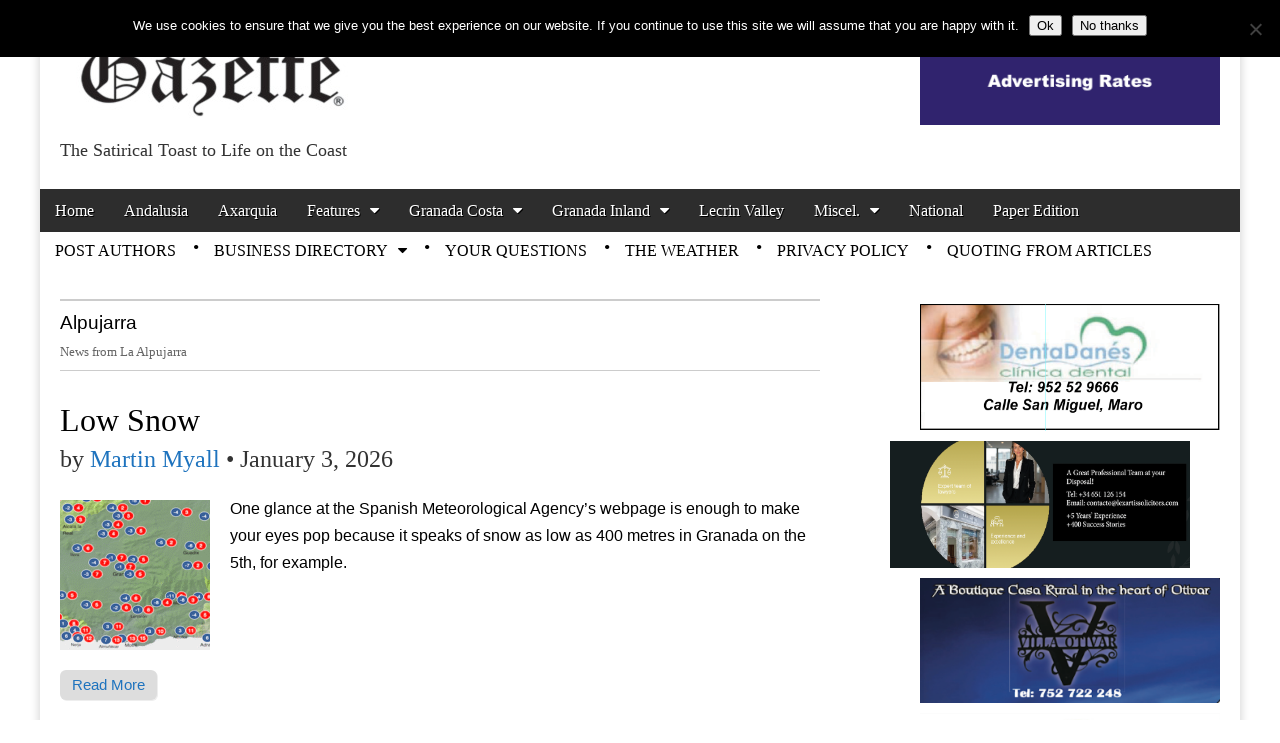

--- FILE ---
content_type: text/html; charset=UTF-8
request_url: https://www.theseasidegazette.com/category/news-granada-inland/alpujarra-news/
body_size: 14226
content:
<!DOCTYPE html>
<!--[if lt IE 7]><html class="no-js lt-ie9 lt-ie8 lt-ie7" dir="ltr" lang="en-US" prefix="og: https://ogp.me/ns# fb: http://ogp.me/ns/fb#"><![endif]-->
<!--[if IE 7]><html class="no-js lt-ie9 lt-ie8" dir="ltr" lang="en-US" prefix="og: https://ogp.me/ns# fb: http://ogp.me/ns/fb#"><![endif]-->
<!--[if IE 8]><html class="no-js lt-ie9" dir="ltr" lang="en-US" prefix="og: https://ogp.me/ns# fb: http://ogp.me/ns/fb#"><![endif]-->
<!--[if gt IE 8]><!--><html class="no-js" dir="ltr" lang="en-US" prefix="og: https://ogp.me/ns# fb: http://ogp.me/ns/fb#"><!--<![endif]-->
<head>
<meta charset="UTF-8" />
<meta http-equiv="X-UA-Compatible" content="IE=edge,chrome=1">
<meta name="viewport" content="width=device-width, initial-scale=1.0">

<link rel="profile" href="https://gmpg.org/xfn/11" />
<link rel="pingback" href="https://www.theseasidegazette.com/xmlrpc.php" />
<!--[if IE]><script src="https://html5shiv.googlecode.com/svn/trunk/html5.js"></script><![endif]-->
	<style>img:is([sizes="auto" i], [sizes^="auto," i]) { contain-intrinsic-size: 3000px 1500px }</style>
	
		<!-- All in One SEO 4.8.5 - aioseo.com -->
		<title>Alpujarra - Costa Tropical Gazette News</title>
	<meta name="description" content="News from La Alpujarra" />
	<meta name="robots" content="max-image-preview:large" />
	<link rel="canonical" href="https://www.theseasidegazette.com/category/news-granada-inland/alpujarra-news/" />
	<link rel="next" href="https://www.theseasidegazette.com/category/news-granada-inland/alpujarra-news/page/2/" />
	<meta name="generator" content="All in One SEO (AIOSEO) 4.8.5" />
		<script type="application/ld+json" class="aioseo-schema">
			{"@context":"https:\/\/schema.org","@graph":[{"@type":"BreadcrumbList","@id":"https:\/\/www.theseasidegazette.com\/category\/news-granada-inland\/alpujarra-news\/#breadcrumblist","itemListElement":[{"@type":"ListItem","@id":"https:\/\/www.theseasidegazette.com#listItem","position":1,"name":"Home","item":"https:\/\/www.theseasidegazette.com","nextItem":{"@type":"ListItem","@id":"https:\/\/www.theseasidegazette.com\/category\/news-granada-inland\/#listItem","name":"Granada Inland"}},{"@type":"ListItem","@id":"https:\/\/www.theseasidegazette.com\/category\/news-granada-inland\/#listItem","position":2,"name":"Granada Inland","item":"https:\/\/www.theseasidegazette.com\/category\/news-granada-inland\/","nextItem":{"@type":"ListItem","@id":"https:\/\/www.theseasidegazette.com\/category\/news-granada-inland\/alpujarra-news\/#listItem","name":"Alpujarra"},"previousItem":{"@type":"ListItem","@id":"https:\/\/www.theseasidegazette.com#listItem","name":"Home"}},{"@type":"ListItem","@id":"https:\/\/www.theseasidegazette.com\/category\/news-granada-inland\/alpujarra-news\/#listItem","position":3,"name":"Alpujarra","previousItem":{"@type":"ListItem","@id":"https:\/\/www.theseasidegazette.com\/category\/news-granada-inland\/#listItem","name":"Granada Inland"}}]},{"@type":"CollectionPage","@id":"https:\/\/www.theseasidegazette.com\/category\/news-granada-inland\/alpujarra-news\/#collectionpage","url":"https:\/\/www.theseasidegazette.com\/category\/news-granada-inland\/alpujarra-news\/","name":"Alpujarra - Costa Tropical Gazette News","description":"News from La Alpujarra","inLanguage":"en-US","isPartOf":{"@id":"https:\/\/www.theseasidegazette.com\/#website"},"breadcrumb":{"@id":"https:\/\/www.theseasidegazette.com\/category\/news-granada-inland\/alpujarra-news\/#breadcrumblist"}},{"@type":"Organization","@id":"https:\/\/www.theseasidegazette.com\/#organization","name":"Costa Tropical Gazette News","description":"The Satirical Toast to Life on the Coast news magazine for the Province of Granada, including Costa Tropical","url":"https:\/\/www.theseasidegazette.com\/","sameAs":["https:\/\/facebook.com\/","https:\/\/x.com\/","https:\/\/instagram.com\/","https:\/\/pinterest.com\/","https:\/\/youtube.com\/","https:\/\/linkedin.com\/in\/"]},{"@type":"WebSite","@id":"https:\/\/www.theseasidegazette.com\/#website","url":"https:\/\/www.theseasidegazette.com\/","name":"Costa Tropical Gazette News","description":"The Satirical Toast to Life on the Coast","inLanguage":"en-US","publisher":{"@id":"https:\/\/www.theseasidegazette.com\/#organization"}}]}
		</script>
		<!-- All in One SEO -->

<link rel='dns-prefetch' href='//www.googletagmanager.com' />
<link rel='dns-prefetch' href='//netdna.bootstrapcdn.com' />
<link rel="alternate" type="application/rss+xml" title="Costa Tropical Gazette News &raquo; Feed" href="https://www.theseasidegazette.com/feed/" />
<link rel="alternate" type="application/rss+xml" title="Costa Tropical Gazette News &raquo; Comments Feed" href="https://www.theseasidegazette.com/comments/feed/" />
<link rel="alternate" type="application/rss+xml" title="Costa Tropical Gazette News &raquo; Alpujarra Category Feed" href="https://www.theseasidegazette.com/category/news-granada-inland/alpujarra-news/feed/" />
<script type="text/javascript">
/* <![CDATA[ */
window._wpemojiSettings = {"baseUrl":"https:\/\/s.w.org\/images\/core\/emoji\/16.0.1\/72x72\/","ext":".png","svgUrl":"https:\/\/s.w.org\/images\/core\/emoji\/16.0.1\/svg\/","svgExt":".svg","source":{"concatemoji":"https:\/\/www.theseasidegazette.com\/wp-includes\/js\/wp-emoji-release.min.js?ver=1eddb287385fb66471270f4cd41d099e"}};
/*! This file is auto-generated */
!function(s,n){var o,i,e;function c(e){try{var t={supportTests:e,timestamp:(new Date).valueOf()};sessionStorage.setItem(o,JSON.stringify(t))}catch(e){}}function p(e,t,n){e.clearRect(0,0,e.canvas.width,e.canvas.height),e.fillText(t,0,0);var t=new Uint32Array(e.getImageData(0,0,e.canvas.width,e.canvas.height).data),a=(e.clearRect(0,0,e.canvas.width,e.canvas.height),e.fillText(n,0,0),new Uint32Array(e.getImageData(0,0,e.canvas.width,e.canvas.height).data));return t.every(function(e,t){return e===a[t]})}function u(e,t){e.clearRect(0,0,e.canvas.width,e.canvas.height),e.fillText(t,0,0);for(var n=e.getImageData(16,16,1,1),a=0;a<n.data.length;a++)if(0!==n.data[a])return!1;return!0}function f(e,t,n,a){switch(t){case"flag":return n(e,"\ud83c\udff3\ufe0f\u200d\u26a7\ufe0f","\ud83c\udff3\ufe0f\u200b\u26a7\ufe0f")?!1:!n(e,"\ud83c\udde8\ud83c\uddf6","\ud83c\udde8\u200b\ud83c\uddf6")&&!n(e,"\ud83c\udff4\udb40\udc67\udb40\udc62\udb40\udc65\udb40\udc6e\udb40\udc67\udb40\udc7f","\ud83c\udff4\u200b\udb40\udc67\u200b\udb40\udc62\u200b\udb40\udc65\u200b\udb40\udc6e\u200b\udb40\udc67\u200b\udb40\udc7f");case"emoji":return!a(e,"\ud83e\udedf")}return!1}function g(e,t,n,a){var r="undefined"!=typeof WorkerGlobalScope&&self instanceof WorkerGlobalScope?new OffscreenCanvas(300,150):s.createElement("canvas"),o=r.getContext("2d",{willReadFrequently:!0}),i=(o.textBaseline="top",o.font="600 32px Arial",{});return e.forEach(function(e){i[e]=t(o,e,n,a)}),i}function t(e){var t=s.createElement("script");t.src=e,t.defer=!0,s.head.appendChild(t)}"undefined"!=typeof Promise&&(o="wpEmojiSettingsSupports",i=["flag","emoji"],n.supports={everything:!0,everythingExceptFlag:!0},e=new Promise(function(e){s.addEventListener("DOMContentLoaded",e,{once:!0})}),new Promise(function(t){var n=function(){try{var e=JSON.parse(sessionStorage.getItem(o));if("object"==typeof e&&"number"==typeof e.timestamp&&(new Date).valueOf()<e.timestamp+604800&&"object"==typeof e.supportTests)return e.supportTests}catch(e){}return null}();if(!n){if("undefined"!=typeof Worker&&"undefined"!=typeof OffscreenCanvas&&"undefined"!=typeof URL&&URL.createObjectURL&&"undefined"!=typeof Blob)try{var e="postMessage("+g.toString()+"("+[JSON.stringify(i),f.toString(),p.toString(),u.toString()].join(",")+"));",a=new Blob([e],{type:"text/javascript"}),r=new Worker(URL.createObjectURL(a),{name:"wpTestEmojiSupports"});return void(r.onmessage=function(e){c(n=e.data),r.terminate(),t(n)})}catch(e){}c(n=g(i,f,p,u))}t(n)}).then(function(e){for(var t in e)n.supports[t]=e[t],n.supports.everything=n.supports.everything&&n.supports[t],"flag"!==t&&(n.supports.everythingExceptFlag=n.supports.everythingExceptFlag&&n.supports[t]);n.supports.everythingExceptFlag=n.supports.everythingExceptFlag&&!n.supports.flag,n.DOMReady=!1,n.readyCallback=function(){n.DOMReady=!0}}).then(function(){return e}).then(function(){var e;n.supports.everything||(n.readyCallback(),(e=n.source||{}).concatemoji?t(e.concatemoji):e.wpemoji&&e.twemoji&&(t(e.twemoji),t(e.wpemoji)))}))}((window,document),window._wpemojiSettings);
/* ]]> */
</script>

<style id='wp-emoji-styles-inline-css' type='text/css'>

	img.wp-smiley, img.emoji {
		display: inline !important;
		border: none !important;
		box-shadow: none !important;
		height: 1em !important;
		width: 1em !important;
		margin: 0 0.07em !important;
		vertical-align: -0.1em !important;
		background: none !important;
		padding: 0 !important;
	}
</style>
<link rel='stylesheet' id='wp-block-library-css' href='https://www.theseasidegazette.com/wp-includes/css/dist/block-library/style.min.css?ver=1eddb287385fb66471270f4cd41d099e' type='text/css' media='all' />
<style id='classic-theme-styles-inline-css' type='text/css'>
/*! This file is auto-generated */
.wp-block-button__link{color:#fff;background-color:#32373c;border-radius:9999px;box-shadow:none;text-decoration:none;padding:calc(.667em + 2px) calc(1.333em + 2px);font-size:1.125em}.wp-block-file__button{background:#32373c;color:#fff;text-decoration:none}
</style>
<style id='global-styles-inline-css' type='text/css'>
:root{--wp--preset--aspect-ratio--square: 1;--wp--preset--aspect-ratio--4-3: 4/3;--wp--preset--aspect-ratio--3-4: 3/4;--wp--preset--aspect-ratio--3-2: 3/2;--wp--preset--aspect-ratio--2-3: 2/3;--wp--preset--aspect-ratio--16-9: 16/9;--wp--preset--aspect-ratio--9-16: 9/16;--wp--preset--color--black: #000000;--wp--preset--color--cyan-bluish-gray: #abb8c3;--wp--preset--color--white: #ffffff;--wp--preset--color--pale-pink: #f78da7;--wp--preset--color--vivid-red: #cf2e2e;--wp--preset--color--luminous-vivid-orange: #ff6900;--wp--preset--color--luminous-vivid-amber: #fcb900;--wp--preset--color--light-green-cyan: #7bdcb5;--wp--preset--color--vivid-green-cyan: #00d084;--wp--preset--color--pale-cyan-blue: #8ed1fc;--wp--preset--color--vivid-cyan-blue: #0693e3;--wp--preset--color--vivid-purple: #9b51e0;--wp--preset--gradient--vivid-cyan-blue-to-vivid-purple: linear-gradient(135deg,rgba(6,147,227,1) 0%,rgb(155,81,224) 100%);--wp--preset--gradient--light-green-cyan-to-vivid-green-cyan: linear-gradient(135deg,rgb(122,220,180) 0%,rgb(0,208,130) 100%);--wp--preset--gradient--luminous-vivid-amber-to-luminous-vivid-orange: linear-gradient(135deg,rgba(252,185,0,1) 0%,rgba(255,105,0,1) 100%);--wp--preset--gradient--luminous-vivid-orange-to-vivid-red: linear-gradient(135deg,rgba(255,105,0,1) 0%,rgb(207,46,46) 100%);--wp--preset--gradient--very-light-gray-to-cyan-bluish-gray: linear-gradient(135deg,rgb(238,238,238) 0%,rgb(169,184,195) 100%);--wp--preset--gradient--cool-to-warm-spectrum: linear-gradient(135deg,rgb(74,234,220) 0%,rgb(151,120,209) 20%,rgb(207,42,186) 40%,rgb(238,44,130) 60%,rgb(251,105,98) 80%,rgb(254,248,76) 100%);--wp--preset--gradient--blush-light-purple: linear-gradient(135deg,rgb(255,206,236) 0%,rgb(152,150,240) 100%);--wp--preset--gradient--blush-bordeaux: linear-gradient(135deg,rgb(254,205,165) 0%,rgb(254,45,45) 50%,rgb(107,0,62) 100%);--wp--preset--gradient--luminous-dusk: linear-gradient(135deg,rgb(255,203,112) 0%,rgb(199,81,192) 50%,rgb(65,88,208) 100%);--wp--preset--gradient--pale-ocean: linear-gradient(135deg,rgb(255,245,203) 0%,rgb(182,227,212) 50%,rgb(51,167,181) 100%);--wp--preset--gradient--electric-grass: linear-gradient(135deg,rgb(202,248,128) 0%,rgb(113,206,126) 100%);--wp--preset--gradient--midnight: linear-gradient(135deg,rgb(2,3,129) 0%,rgb(40,116,252) 100%);--wp--preset--font-size--small: 13px;--wp--preset--font-size--medium: 20px;--wp--preset--font-size--large: 36px;--wp--preset--font-size--x-large: 42px;--wp--preset--spacing--20: 0.44rem;--wp--preset--spacing--30: 0.67rem;--wp--preset--spacing--40: 1rem;--wp--preset--spacing--50: 1.5rem;--wp--preset--spacing--60: 2.25rem;--wp--preset--spacing--70: 3.38rem;--wp--preset--spacing--80: 5.06rem;--wp--preset--shadow--natural: 6px 6px 9px rgba(0, 0, 0, 0.2);--wp--preset--shadow--deep: 12px 12px 50px rgba(0, 0, 0, 0.4);--wp--preset--shadow--sharp: 6px 6px 0px rgba(0, 0, 0, 0.2);--wp--preset--shadow--outlined: 6px 6px 0px -3px rgba(255, 255, 255, 1), 6px 6px rgba(0, 0, 0, 1);--wp--preset--shadow--crisp: 6px 6px 0px rgba(0, 0, 0, 1);}:where(.is-layout-flex){gap: 0.5em;}:where(.is-layout-grid){gap: 0.5em;}body .is-layout-flex{display: flex;}.is-layout-flex{flex-wrap: wrap;align-items: center;}.is-layout-flex > :is(*, div){margin: 0;}body .is-layout-grid{display: grid;}.is-layout-grid > :is(*, div){margin: 0;}:where(.wp-block-columns.is-layout-flex){gap: 2em;}:where(.wp-block-columns.is-layout-grid){gap: 2em;}:where(.wp-block-post-template.is-layout-flex){gap: 1.25em;}:where(.wp-block-post-template.is-layout-grid){gap: 1.25em;}.has-black-color{color: var(--wp--preset--color--black) !important;}.has-cyan-bluish-gray-color{color: var(--wp--preset--color--cyan-bluish-gray) !important;}.has-white-color{color: var(--wp--preset--color--white) !important;}.has-pale-pink-color{color: var(--wp--preset--color--pale-pink) !important;}.has-vivid-red-color{color: var(--wp--preset--color--vivid-red) !important;}.has-luminous-vivid-orange-color{color: var(--wp--preset--color--luminous-vivid-orange) !important;}.has-luminous-vivid-amber-color{color: var(--wp--preset--color--luminous-vivid-amber) !important;}.has-light-green-cyan-color{color: var(--wp--preset--color--light-green-cyan) !important;}.has-vivid-green-cyan-color{color: var(--wp--preset--color--vivid-green-cyan) !important;}.has-pale-cyan-blue-color{color: var(--wp--preset--color--pale-cyan-blue) !important;}.has-vivid-cyan-blue-color{color: var(--wp--preset--color--vivid-cyan-blue) !important;}.has-vivid-purple-color{color: var(--wp--preset--color--vivid-purple) !important;}.has-black-background-color{background-color: var(--wp--preset--color--black) !important;}.has-cyan-bluish-gray-background-color{background-color: var(--wp--preset--color--cyan-bluish-gray) !important;}.has-white-background-color{background-color: var(--wp--preset--color--white) !important;}.has-pale-pink-background-color{background-color: var(--wp--preset--color--pale-pink) !important;}.has-vivid-red-background-color{background-color: var(--wp--preset--color--vivid-red) !important;}.has-luminous-vivid-orange-background-color{background-color: var(--wp--preset--color--luminous-vivid-orange) !important;}.has-luminous-vivid-amber-background-color{background-color: var(--wp--preset--color--luminous-vivid-amber) !important;}.has-light-green-cyan-background-color{background-color: var(--wp--preset--color--light-green-cyan) !important;}.has-vivid-green-cyan-background-color{background-color: var(--wp--preset--color--vivid-green-cyan) !important;}.has-pale-cyan-blue-background-color{background-color: var(--wp--preset--color--pale-cyan-blue) !important;}.has-vivid-cyan-blue-background-color{background-color: var(--wp--preset--color--vivid-cyan-blue) !important;}.has-vivid-purple-background-color{background-color: var(--wp--preset--color--vivid-purple) !important;}.has-black-border-color{border-color: var(--wp--preset--color--black) !important;}.has-cyan-bluish-gray-border-color{border-color: var(--wp--preset--color--cyan-bluish-gray) !important;}.has-white-border-color{border-color: var(--wp--preset--color--white) !important;}.has-pale-pink-border-color{border-color: var(--wp--preset--color--pale-pink) !important;}.has-vivid-red-border-color{border-color: var(--wp--preset--color--vivid-red) !important;}.has-luminous-vivid-orange-border-color{border-color: var(--wp--preset--color--luminous-vivid-orange) !important;}.has-luminous-vivid-amber-border-color{border-color: var(--wp--preset--color--luminous-vivid-amber) !important;}.has-light-green-cyan-border-color{border-color: var(--wp--preset--color--light-green-cyan) !important;}.has-vivid-green-cyan-border-color{border-color: var(--wp--preset--color--vivid-green-cyan) !important;}.has-pale-cyan-blue-border-color{border-color: var(--wp--preset--color--pale-cyan-blue) !important;}.has-vivid-cyan-blue-border-color{border-color: var(--wp--preset--color--vivid-cyan-blue) !important;}.has-vivid-purple-border-color{border-color: var(--wp--preset--color--vivid-purple) !important;}.has-vivid-cyan-blue-to-vivid-purple-gradient-background{background: var(--wp--preset--gradient--vivid-cyan-blue-to-vivid-purple) !important;}.has-light-green-cyan-to-vivid-green-cyan-gradient-background{background: var(--wp--preset--gradient--light-green-cyan-to-vivid-green-cyan) !important;}.has-luminous-vivid-amber-to-luminous-vivid-orange-gradient-background{background: var(--wp--preset--gradient--luminous-vivid-amber-to-luminous-vivid-orange) !important;}.has-luminous-vivid-orange-to-vivid-red-gradient-background{background: var(--wp--preset--gradient--luminous-vivid-orange-to-vivid-red) !important;}.has-very-light-gray-to-cyan-bluish-gray-gradient-background{background: var(--wp--preset--gradient--very-light-gray-to-cyan-bluish-gray) !important;}.has-cool-to-warm-spectrum-gradient-background{background: var(--wp--preset--gradient--cool-to-warm-spectrum) !important;}.has-blush-light-purple-gradient-background{background: var(--wp--preset--gradient--blush-light-purple) !important;}.has-blush-bordeaux-gradient-background{background: var(--wp--preset--gradient--blush-bordeaux) !important;}.has-luminous-dusk-gradient-background{background: var(--wp--preset--gradient--luminous-dusk) !important;}.has-pale-ocean-gradient-background{background: var(--wp--preset--gradient--pale-ocean) !important;}.has-electric-grass-gradient-background{background: var(--wp--preset--gradient--electric-grass) !important;}.has-midnight-gradient-background{background: var(--wp--preset--gradient--midnight) !important;}.has-small-font-size{font-size: var(--wp--preset--font-size--small) !important;}.has-medium-font-size{font-size: var(--wp--preset--font-size--medium) !important;}.has-large-font-size{font-size: var(--wp--preset--font-size--large) !important;}.has-x-large-font-size{font-size: var(--wp--preset--font-size--x-large) !important;}
:where(.wp-block-post-template.is-layout-flex){gap: 1.25em;}:where(.wp-block-post-template.is-layout-grid){gap: 1.25em;}
:where(.wp-block-columns.is-layout-flex){gap: 2em;}:where(.wp-block-columns.is-layout-grid){gap: 2em;}
:root :where(.wp-block-pullquote){font-size: 1.5em;line-height: 1.6;}
</style>
<link rel='stylesheet' id='cookie-notice-front-css' href='https://www.theseasidegazette.com/wp-content/plugins/cookie-notice/css/front.min.css?ver=2.5.7' type='text/css' media='all' />
<link rel='stylesheet' id='theme_stylesheet-css' href='https://www.theseasidegazette.com/wp-content/themes/magazine-premium/style.css?ver=1eddb287385fb66471270f4cd41d099e' type='text/css' media='all' />
<link rel='stylesheet' id='font_awesome-css' href='https://netdna.bootstrapcdn.com/font-awesome/3.2.1/css/font-awesome.css' type='text/css' media='all' />
<script type="text/javascript" id="cookie-notice-front-js-before">
/* <![CDATA[ */
var cnArgs = {"ajaxUrl":"https:\/\/www.theseasidegazette.com\/wp-admin\/admin-ajax.php","nonce":"259b375385","hideEffect":"fade","position":"top","onScroll":false,"onScrollOffset":100,"onClick":false,"cookieName":"cookie_notice_accepted","cookieTime":2592000,"cookieTimeRejected":2592000,"globalCookie":false,"redirection":false,"cache":false,"revokeCookies":false,"revokeCookiesOpt":"automatic"};
/* ]]> */
</script>
<script type="text/javascript" src="https://www.theseasidegazette.com/wp-content/plugins/cookie-notice/js/front.min.js?ver=2.5.7" id="cookie-notice-front-js"></script>
<script type="text/javascript" src="https://www.theseasidegazette.com/wp-includes/js/jquery/jquery.min.js?ver=3.7.1" id="jquery-core-js"></script>
<script type="text/javascript" src="https://www.theseasidegazette.com/wp-includes/js/jquery/jquery-migrate.min.js?ver=3.4.1" id="jquery-migrate-js"></script>

<!-- Google tag (gtag.js) snippet added by Site Kit -->
<!-- Google Analytics snippet added by Site Kit -->
<script type="text/javascript" src="https://www.googletagmanager.com/gtag/js?id=GT-57Z63GB" id="google_gtagjs-js" async></script>
<script type="text/javascript" id="google_gtagjs-js-after">
/* <![CDATA[ */
window.dataLayer = window.dataLayer || [];function gtag(){dataLayer.push(arguments);}
gtag("set","linker",{"domains":["www.theseasidegazette.com"]});
gtag("js", new Date());
gtag("set", "developer_id.dZTNiMT", true);
gtag("config", "GT-57Z63GB");
/* ]]> */
</script>
<link rel="https://api.w.org/" href="https://www.theseasidegazette.com/wp-json/" /><link rel="alternate" title="JSON" type="application/json" href="https://www.theseasidegazette.com/wp-json/wp/v2/categories/910" /><link rel="EditURI" type="application/rsd+xml" title="RSD" href="https://www.theseasidegazette.com/xmlrpc.php?rsd" />
<meta name="generator" content="Site Kit by Google 1.159.0" /><style>
body { color: ; font-family: ; font-weight: normal; font-size: px; }
#page { background-color: #ffffff; }
h1, h2, h3, h4, h5, h6, h1 a, h2 a, h3 a, h4 a, h5 a, h6 a { color: #000000; font-family: Georgia, serif; font-weight: normal }
#site-title a,#site-description{color:#333 !important}
#site-title a { font-family: ; font-weight: normal; font-size: px; }
#site-description { font-family: ; font-weight: normal; font-size: 18px; }
#site-navigation, #site-sub-navigation { font-family: Georgia, serif; font-weight: normal; }
#site-navigation { font-size: px; background-color: #2d2d2d; }
#site-navigation li:hover, #site-navigation ul ul { background-color: #b5b5b5; }
#site-navigation li a { color: #ffffff; }
#site-navigation li a:hover { color: #000000; }
#site-sub-navigation { font-size: px; }
a, .entry-meta a, .format-link .entry-title a { color: #1e73be; }
a:hover, .entry-meta a:hover, .format-link .entry-title a:hover { color: ; }
.more-link, #posts-pagination a, input[type="submit"], .comment-reply-link, .more-link:hover, #posts-pagination a:hover, input[type="submit"]:hover, .comment-reply-link:hover { color: ; background-color: #dddddd; }
.widget { background-color: ; }
.entry-title, .entry-title a { font-family: ; font-weight: normal; font-size: px; }
.entry-meta, .entry-meta a { font-family: ; font-weight: normal; font-size: px; }
.post-category, .post-category a, .post-format, .post-format a { font-family: ; font-weight: normal; font-size: px; }
</style>
	<style type="text/css">.recentcomments a{display:inline !important;padding:0 !important;margin:0 !important;}</style><link rel="icon" href="https://www.theseasidegazette.com/wp-content/uploads/2024/10/Website-URL-Letter-150x150.png" sizes="32x32" />
<link rel="icon" href="https://www.theseasidegazette.com/wp-content/uploads/2024/10/Website-URL-Letter-300x300.png" sizes="192x192" />
<link rel="apple-touch-icon" href="https://www.theseasidegazette.com/wp-content/uploads/2024/10/Website-URL-Letter-300x300.png" />
<meta name="msapplication-TileImage" content="https://www.theseasidegazette.com/wp-content/uploads/2024/10/Website-URL-Letter-300x300.png" />
<!-- Custom CSS -->
<style>
/*
Welcome to the Custom CSS editor!

Please add all your custom CSS here and avoid modifying the core theme files, since that'll make upgrading the theme problematic. Your custom CSS will be loaded after the theme's stylesheets, which means that your rules will take precedence. Just add your CSS here for what you want to change, you don't need to copy all the theme's style.css content.
*/
</style>
<!-- /Custom CSS -->
		
<!-- START - Open Graph and Twitter Card Tags 3.3.3 -->
 <!-- Facebook Open Graph -->
  <meta property="og:locale" content="en_US"/>
  <meta property="og:site_name" content="Costa Tropical Gazette News"/>
  <meta property="og:title" content="Alpujarra"/>
  <meta property="og:url" content="https://www.theseasidegazette.com/category/news-granada-inland/alpujarra-news/"/>
  <meta property="og:type" content="article"/>
  <meta property="og:description" content="News from La Alpujarra"/>
 <!-- Google+ / Schema.org -->
  <meta itemprop="name" content="Alpujarra"/>
  <meta itemprop="headline" content="Alpujarra"/>
  <meta itemprop="description" content="News from La Alpujarra"/>
  <!--<meta itemprop="publisher" content="Costa Tropical Gazette News"/>--> <!-- To solve: The attribute publisher.itemtype has an invalid value -->
 <!-- Twitter Cards -->
  <meta name="twitter:title" content="Alpujarra"/>
  <meta name="twitter:url" content="https://www.theseasidegazette.com/category/news-granada-inland/alpujarra-news/"/>
  <meta name="twitter:description" content="News from La Alpujarra"/>
  <meta name="twitter:card" content="summary_large_image"/>
 <!-- SEO -->
 <!-- Misc. tags -->
 <!-- is_category -->
<!-- END - Open Graph and Twitter Card Tags 3.3.3 -->
	
</head>

<body data-rsssl=1 class="archive category category-alpujarra-news category-910 wp-theme-magazine-premium cookies-not-set">
	<div id="page" class="grid ">
		<header id="header" class="row" role="banner">
			<div class="c12">
				<div id="mobile-menu">
					<a href="#" class="left-menu"><i class="icon-reorder"></i></a>
					<a href="#"><i class="icon-search"></i></a>
				</div>
				<div id="drop-down-search"><form role="search" method="get" id="searchform" class="slide" action="https://www.theseasidegazette.com/" >
    <label class="assistive-text" for="site-search">Search for:</label>
    <input type="search" placeholder="Search&hellip;" value="" name="s" id="site-search" />
    </form></div>

								<div class="title-logo-wrapper fl">
											<a href="https://www.theseasidegazette.com" title="Costa Tropical Gazette News" id="site-logo"  rel="home"><img src="https://www.theseasidegazette.com/wp-content/uploads/2020/03/gazette-300wide1.jpg" alt="Costa Tropical Gazette News" /></a>
										<div id="title-wrapper">
						<h1 id="site-title" class="remove"><a href="https://www.theseasidegazette.com" title="Costa Tropical Gazette News" rel="home">Costa Tropical Gazette News</a></h1>
						<h2 id="site-description">The Satirical Toast to Life on the Coast</h2>					</div>
				</div>
									<div id="header-widgets" class="fl">
						<aside id="text-13" class="header-widget widget_text">			<div class="textwidget"><a rel=”nofollow” href="https://www.theseasidegazette.com/ads-articles2/ad-prices//" target="_blank" rel="attachment wp-att-45673"><img class="alignright size-medium wp-image-47327" src="https://www.theseasidegazette.com/wp-content/uploads/2020/04/Header-Advert.png" width="300" height="80" class="alignright size-full wp-image-51377" /></div>
		</aside>					</div>
					
				<nav id="site-navigation" role="navigation">
					<h3 class="assistive-text">Main menu</h3>
					<a class="assistive-text" href="#primary" title="Skip to content">Skip to content</a>
					<div class="menu-sec-cat-container"><ul id="menu-sec-cat" class="menu"><li id="menu-item-33424" class="menu-item menu-item-type-custom menu-item-object-custom menu-item-home menu-item-33424"><a href="https://www.theseasidegazette.com/">Home</a>
<li id="menu-item-33281" class="menu-item menu-item-type-taxonomy menu-item-object-category menu-item-33281"><a href="https://www.theseasidegazette.com/category/andalucia-news-andalusia/">Andalusia</a>
<li id="menu-item-33282" class="menu-item menu-item-type-taxonomy menu-item-object-category menu-item-33282"><a href="https://www.theseasidegazette.com/category/axarquia-nerja/">Axarquia</a>
<li id="menu-item-33283" class="menu-item menu-item-type-taxonomy menu-item-object-category menu-item-has-children sub-menu-parent menu-item-33283"><a href="https://www.theseasidegazette.com/category/costa-tropical-news-feature-articles/">Features</a>
<ul class="sub-menu">
	<li id="menu-item-100927" class="menu-item menu-item-type-taxonomy menu-item-object-category menu-item-100927"><a href="https://www.theseasidegazette.com/category/costa-tropical-news-feature-articles/bruja-del-vino/">Bruja del Vino</a>
	<li id="menu-item-33285" class="menu-item menu-item-type-taxonomy menu-item-object-category menu-item-33285"><a href="https://www.theseasidegazette.com/category/costa-tropical-news-feature-articles/pets-vets-costa-tropical-granada/">Creature Feature</a>
	<li id="menu-item-33286" class="menu-item menu-item-type-taxonomy menu-item-object-category menu-item-33286"><a href="https://www.theseasidegazette.com/category/costa-tropical-news-feature-articles/editorals/">Editorials</a>
	<li id="menu-item-33287" class="menu-item menu-item-type-taxonomy menu-item-object-category menu-item-33287"><a href="https://www.theseasidegazette.com/category/costa-tropical-news-feature-articles/gallery-costa-tropical-granada/">Gallery</a>
	<li id="menu-item-116248" class="menu-item menu-item-type-taxonomy menu-item-object-category menu-item-116248"><a href="https://www.theseasidegazette.com/category/costa-tropical-news-feature-articles/grumblings/">Grumblings</a>
	<li id="menu-item-33288" class="menu-item menu-item-type-taxonomy menu-item-object-category menu-item-33288"><a href="https://www.theseasidegazette.com/category/costa-tropical-news-feature-articles/health-costa-granada-tropical/">Health</a>
	<li id="menu-item-33289" class="menu-item menu-item-type-taxonomy menu-item-object-category menu-item-33289"><a href="https://www.theseasidegazette.com/category/costa-tropical-news-feature-articles/costa-tropical-history-monuments/">History &amp; Monuments</a>
	<li id="menu-item-33290" class="menu-item menu-item-type-taxonomy menu-item-object-category menu-item-33290"><a href="https://www.theseasidegazette.com/category/costa-tropical-news-feature-articles/house-news-costa-tropical-news-feature-articles/">House News</a>
	<li id="menu-item-33291" class="menu-item menu-item-type-taxonomy menu-item-object-category menu-item-33291"><a href="https://www.theseasidegazette.com/category/costa-tropical-news-feature-articles/foreign-community-costa-tropical-granada/">International Features</a>
	<li id="menu-item-33292" class="menu-item menu-item-type-taxonomy menu-item-object-category menu-item-33292"><a href="https://www.theseasidegazette.com/category/costa-tropical-news-feature-articles/legal-finance-costa-tropical-granada/">Legal &amp; Finance</a>
	<li id="menu-item-33293" class="menu-item menu-item-type-taxonomy menu-item-object-category menu-item-33293"><a href="https://www.theseasidegazette.com/category/costa-tropical-news-feature-articles/feminine-news-costa-tropical-granada/">Women Wise</a>
</ul>

<li id="menu-item-33295" class="menu-item menu-item-type-taxonomy menu-item-object-category menu-item-has-children sub-menu-parent menu-item-33295"><a href="https://www.theseasidegazette.com/category/news-granada-costa-tropical/">Granada Costa</a>
<ul class="sub-menu">
	<li id="menu-item-33296" class="menu-item menu-item-type-taxonomy menu-item-object-category menu-item-33296"><a href="https://www.theseasidegazette.com/category/news-granada-costa-tropical/news-almunecar-costa-tropical-granada/">Almuñécar</a>
	<li id="menu-item-33297" class="menu-item menu-item-type-taxonomy menu-item-object-category menu-item-33297"><a href="https://www.theseasidegazette.com/category/news-granada-costa-tropical/east-costa-tropical/">East Coast</a>
	<li id="menu-item-33298" class="menu-item menu-item-type-taxonomy menu-item-object-category menu-item-33298"><a href="https://www.theseasidegazette.com/category/news-granada-costa-tropical/news-herradura-costa-tropical-granada/">La Herradura</a>
	<li id="menu-item-33299" class="menu-item menu-item-type-taxonomy menu-item-object-category menu-item-33299"><a href="https://www.theseasidegazette.com/category/news-granada-costa-tropical/news-motril-costa-tropical-granada/">Motril</a>
	<li id="menu-item-33300" class="menu-item menu-item-type-taxonomy menu-item-object-category menu-item-33300"><a href="https://www.theseasidegazette.com/category/news-granada-costa-tropical/news-salobrena-costa-tropical-granada/">Salobreña</a>
	<li id="menu-item-78828" class="menu-item menu-item-type-taxonomy menu-item-object-category menu-item-78828"><a href="https://www.theseasidegazette.com/category/news-granada-costa-tropical/torrenueva-costa/">Torrenueva Costa</a>
	<li id="menu-item-103734" class="menu-item menu-item-type-taxonomy menu-item-object-category menu-item-103734"><a href="https://www.theseasidegazette.com/category/news-granada-costa-tropical/velez-de-benaudalla/">Vélez de Benaudalla</a>
</ul>

<li id="menu-item-33301" class="menu-item menu-item-type-taxonomy menu-item-object-category current-category-ancestor current-menu-ancestor current-menu-parent current-category-parent menu-item-has-children sub-menu-parent menu-item-33301"><a href="https://www.theseasidegazette.com/category/news-granada-inland/">Granada Inland</a>
<ul class="sub-menu">
	<li id="menu-item-33302" class="menu-item menu-item-type-taxonomy menu-item-object-category current-menu-item menu-item-33302"><a href="https://www.theseasidegazette.com/category/news-granada-inland/alpujarra-news/" aria-current="page">Alpujarra</a>
	<li id="menu-item-33303" class="menu-item menu-item-type-taxonomy menu-item-object-category menu-item-33303"><a href="https://www.theseasidegazette.com/category/news-granada-inland/altiplano-news-granada/">Alti Plano</a>
	<li id="menu-item-33305" class="menu-item menu-item-type-taxonomy menu-item-object-category menu-item-33305"><a href="https://www.theseasidegazette.com/category/news-granada-inland/metropolitan-granada-city-news-andalucia/">City &amp; Metropolitan</a>
	<li id="menu-item-74984" class="menu-item menu-item-type-taxonomy menu-item-object-category menu-item-74984"><a href="https://www.theseasidegazette.com/category/news-granada-inland/montes-orientales-guadix/">Montes Orientales &amp; Guadix</a>
	<li id="menu-item-33306" class="menu-item menu-item-type-taxonomy menu-item-object-category menu-item-33306"><a href="https://www.theseasidegazette.com/category/news-granada-inland/news-poniente-granada/">Poniente</a>
	<li id="menu-item-74985" class="menu-item menu-item-type-taxonomy menu-item-object-category menu-item-74985"><a href="https://www.theseasidegazette.com/category/news-granada-inland/sierra-nevada/">Sierra Nevada</a>
	<li id="menu-item-74982" class="menu-item menu-item-type-taxonomy menu-item-object-category menu-item-74982"><a href="https://www.theseasidegazette.com/category/news-granada-inland/vega/">Vega</a>
</ul>

<li id="menu-item-33304" class="menu-item menu-item-type-taxonomy menu-item-object-category menu-item-33304"><a href="https://www.theseasidegazette.com/category/news-granada-inland/news-lecrin-melegis-mondujar-granada/">Lecrin Valley</a>
<li id="menu-item-33309" class="menu-item menu-item-type-taxonomy menu-item-object-category menu-item-has-children sub-menu-parent menu-item-33309"><a href="https://www.theseasidegazette.com/category/costa-tropical-news-feature-articles/miscellaneous-sub-features/">Miscel.</a>
<ul class="sub-menu">
	<li id="menu-item-65556" class="menu-item menu-item-type-post_type menu-item-object-page menu-item-65556"><a href="https://www.theseasidegazette.com/65553-2/">Galeria</a>
	<li id="menu-item-33310" class="menu-item menu-item-type-taxonomy menu-item-object-category menu-item-33310"><a href="https://www.theseasidegazette.com/category/costa-tropical-news-feature-articles/miscellaneous-sub-features/news-events-costa-tropical-granada/">Promotional Articles</a>
	<li id="menu-item-33311" class="menu-item menu-item-type-taxonomy menu-item-object-category menu-item-has-children sub-menu-parent menu-item-33311"><a href="https://www.theseasidegazette.com/category/costa-tropical-news-feature-articles/miscellaneous-sub-features/news-clubs-costa-tropical-granada/">clubs</a>
	<ul class="sub-menu">
		<li id="menu-item-33312" class="menu-item menu-item-type-taxonomy menu-item-object-category menu-item-33312"><a href="https://www.theseasidegazette.com/category/costa-tropical-news-feature-articles/miscellaneous-sub-features/news-clubs-costa-tropical-granada/acompalia-palliative-care/">Acompalia</a>
		<li id="menu-item-33315" class="menu-item menu-item-type-taxonomy menu-item-object-category menu-item-33315"><a href="https://www.theseasidegazette.com/category/costa-tropical-news-feature-articles/miscellaneous-sub-features/news-clubs-costa-tropical-granada/cas-animal-protection-nerja/">CAS</a>
		<li id="menu-item-33319" class="menu-item menu-item-type-taxonomy menu-item-object-category menu-item-33319"><a href="https://www.theseasidegazette.com/category/costa-tropical-news-feature-articles/miscellaneous-sub-features/news-clubs-costa-tropical-granada/news-rna-clubs-costa-tropical-granada/" title="Royal British Legion">RBL</a>
	</ul>

	<li id="menu-item-33320" class="menu-item menu-item-type-taxonomy menu-item-object-category menu-item-33320"><a href="https://www.theseasidegazette.com/category/costa-tropical-news-feature-articles/miscellaneous-sub-features/interviews-costa-tropical-granada/">Interviews</a>
	<li id="menu-item-33321" class="menu-item menu-item-type-taxonomy menu-item-object-category menu-item-has-children sub-menu-parent menu-item-33321"><a href="https://www.theseasidegazette.com/category/costa-tropical-news-feature-articles/miscellaneous-sub-features/leisure-activities-hotels-restaurants/">Leisure</a>
	<ul class="sub-menu">
		<li id="menu-item-33322" class="menu-item menu-item-type-taxonomy menu-item-object-category menu-item-33322"><a href="https://www.theseasidegazette.com/category/costa-tropical-news-feature-articles/miscellaneous-sub-features/leisure-activities-hotels-restaurants/news-activities-costa-tropical-granada/">Activities</a>
		<li id="menu-item-33323" class="menu-item menu-item-type-taxonomy menu-item-object-category menu-item-33323"><a href="https://www.theseasidegazette.com/category/costa-tropical-news-feature-articles/miscellaneous-sub-features/leisure-activities-hotels-restaurants/trips-costa-tropical-granada/">Excursions</a>
		<li id="menu-item-33324" class="menu-item menu-item-type-taxonomy menu-item-object-category menu-item-33324"><a href="https://www.theseasidegazette.com/category/costa-tropical-news-feature-articles/miscellaneous-sub-features/leisure-activities-hotels-restaurants/hotels-accommodation-rural/">Hotels</a>
		<li id="menu-item-33325" class="menu-item menu-item-type-taxonomy menu-item-object-category menu-item-33325"><a href="https://www.theseasidegazette.com/category/costa-tropical-news-feature-articles/miscellaneous-sub-features/leisure-activities-hotels-restaurants/restaurants-costa-tropical-granada/">Restaurants</a>
	</ul>

	<li id="menu-item-33326" class="menu-item menu-item-type-taxonomy menu-item-object-category menu-item-33326"><a href="https://www.theseasidegazette.com/category/costa-tropical-news-feature-articles/miscellaneous-sub-features/readers-letters-gazette-costa-tropical-granada/">Readers&#8217; Letters</a>
</ul>

<li id="menu-item-33327" class="menu-item menu-item-type-taxonomy menu-item-object-category menu-item-33327"><a href="https://www.theseasidegazette.com/category/spain-national-news/">National</a>
<li id="menu-item-72693" class="menu-item menu-item-type-taxonomy menu-item-object-category menu-item-72693"><a href="https://www.theseasidegazette.com/category/paper-edition/">Paper Edition</a>
</ul></div>				</nav><!-- #site-navigation -->

				<nav id="site-sub-navigation" role="navigation">
					<h3 class="assistive-text">Sub menu</h3>
					<div class="menu-pages-menu-container"><ul id="menu-pages-menu" class="secondary-menu"><li id="menu-item-107637" class="menu-item menu-item-type-post_type menu-item-object-page menu-item-107637"><a href="https://www.theseasidegazette.com/post-authors/">Post Authors</a>
<li id="menu-item-33433" class="menu-item menu-item-type-post_type menu-item-object-page menu-item-has-children sub-menu-parent menu-item-33433"><a href="https://www.theseasidegazette.com/business-directory/">Business Directory</a>
<ul class="sub-menu">
	<li id="menu-item-33434" class="menu-item menu-item-type-post_type menu-item-object-page menu-item-has-children sub-menu-parent menu-item-33434"><a href="https://www.theseasidegazette.com/business-directory/accommodation/">Accommodation</a>
	<ul class="sub-menu">
		<li id="menu-item-77508" class="menu-item menu-item-type-post_type menu-item-object-page menu-item-77508"><a href="https://www.theseasidegazette.com/business-directory/accommodation/hotel-villa-otivar/">Hotel Villa Otívar</a>
		<li id="menu-item-33435" class="menu-item menu-item-type-post_type menu-item-object-page menu-item-33435"><a href="https://www.theseasidegazette.com/business-directory/accommodation/hotel-helios-almunecar/">Hotel Helios</a>
		<li id="menu-item-33436" class="menu-item menu-item-type-post_type menu-item-object-page menu-item-33436"><a href="https://www.theseasidegazette.com/business-directory/accommodation/hotel-victoria-playa-almunecar-costa-tropical/">Hotel Victoria Playa</a>
	</ul>

	<li id="menu-item-33437" class="menu-item menu-item-type-post_type menu-item-object-page menu-item-has-children sub-menu-parent menu-item-33437"><a href="https://www.theseasidegazette.com/business-directory/eating-out/">Eating Out</a>
	<ul class="sub-menu">
		<li id="menu-item-33439" class="menu-item menu-item-type-post_type menu-item-object-page menu-item-33439"><a href="https://www.theseasidegazette.com/business-directory/eating-out/la-cita/">La Cita</a>
		<li id="menu-item-33440" class="menu-item menu-item-type-post_type menu-item-object-page menu-item-33440"><a href="https://www.theseasidegazette.com/business-directory/eating-out/la-despansa/">La Despensa</a>
		<li id="menu-item-33443" class="menu-item menu-item-type-post_type menu-item-object-page menu-item-33443"><a href="https://www.theseasidegazette.com/business-directory/eating-out/los-granos-de-cafe/">Los Granos de Cafe</a>
		<li id="menu-item-33444" class="menu-item menu-item-type-post_type menu-item-object-page menu-item-33444"><a href="https://www.theseasidegazette.com/business-directory/eating-out/marina-playa/">Marina Playa</a>
		<li id="menu-item-33492" class="menu-item menu-item-type-post_type menu-item-object-page menu-item-33492"><a href="https://www.theseasidegazette.com/business-directory/eating-out/rest-casa-bates/">Rest. Casa Bates</a>
		<li id="menu-item-33494" class="menu-item menu-item-type-post_type menu-item-object-page menu-item-33494"><a href="https://www.theseasidegazette.com/business-directory/eating-out/rest-cortijillo/">Rest. Cortijillo</a>
		<li id="menu-item-33496" class="menu-item menu-item-type-post_type menu-item-object-page menu-item-33496"><a href="https://www.theseasidegazette.com/business-directory/eating-out/rest-surtidor/">Rest. El Surtidor</a>
		<li id="menu-item-33497" class="menu-item menu-item-type-post_type menu-item-object-page menu-item-33497"><a href="https://www.theseasidegazette.com/business-directory/eating-out/rest-la-ventura/">Rest. La Ventura</a>
	</ul>

	<li id="menu-item-33445" class="menu-item menu-item-type-post_type menu-item-object-page menu-item-has-children sub-menu-parent menu-item-33445"><a href="https://www.theseasidegazette.com/business-directory/leisure-sports-activities/">Leisure</a>
	<ul class="sub-menu">
		<li id="menu-item-33446" class="menu-item menu-item-type-post_type menu-item-object-page menu-item-33446"><a href="https://www.theseasidegazette.com/business-directory/leisure-sports-activities/bike-hike/">Bike &#038; Hike</a>
		<li id="menu-item-33503" class="menu-item menu-item-type-post_type menu-item-object-page menu-item-33503"><a href="https://www.theseasidegazette.com/business-directory/leisure-sports-activities/windsurf-la-herradura/">Windsurf La Herradura</a>
	</ul>

	<li id="menu-item-33448" class="menu-item menu-item-type-post_type menu-item-object-page menu-item-has-children sub-menu-parent menu-item-33448"><a href="https://www.theseasidegazette.com/business-directory/medical-fitness/">Medical &#038; Fitness</a>
	<ul class="sub-menu">
		<li id="menu-item-33449" class="menu-item menu-item-type-post_type menu-item-object-page menu-item-33449"><a href="https://www.theseasidegazette.com/business-directory/medical-fitness/clinica-del-mar/">Clínica del Mar</a>
		<li id="menu-item-33450" class="menu-item menu-item-type-post_type menu-item-object-page menu-item-33450"><a href="https://www.theseasidegazette.com/business-directory/medical-fitness/clinica-dental-almunecar/">Clínica Dental Almuñécar</a>
		<li id="menu-item-33483" class="menu-item menu-item-type-post_type menu-item-object-page menu-item-33483"><a href="https://www.theseasidegazette.com/business-directory/medical-fitness/chiropodist/">Podiastrist</a>
	</ul>

	<li id="menu-item-33487" class="menu-item menu-item-type-post_type menu-item-object-page menu-item-has-children sub-menu-parent menu-item-33487"><a href="https://www.theseasidegazette.com/business-directory/real-estate-agencies/">Real Estate Agencies</a>
	<ul class="sub-menu">
		<li id="menu-item-70640" class="menu-item menu-item-type-post_type menu-item-object-page menu-item-70640"><a href="https://www.theseasidegazette.com/business-directory/real-estate-agencies/inmo-salobrena-vacaciones/">Inmo. Salobreña Vacaciones</a>
		<li id="menu-item-33472" class="menu-item menu-item-type-post_type menu-item-object-page menu-item-33472"><a href="https://www.theseasidegazette.com/business-directory/real-estate-agencies/inmobililaria-karcher/">Inmo. Karcher</a>
		<li id="menu-item-33484" class="menu-item menu-item-type-post_type menu-item-object-page menu-item-has-children sub-menu-parent menu-item-33484"><a href="https://www.theseasidegazette.com/business-directory/real-estate-agencies/private-property-sales/">Private, Property Sales</a>
		<ul class="sub-menu">
			<li id="menu-item-33474" class="menu-item menu-item-type-post_type menu-item-object-page menu-item-33474"><a href="https://www.theseasidegazette.com/business-directory/real-estate-agencies/private-property-sales/land/">Land</a>
			<li id="menu-item-33502" class="menu-item menu-item-type-post_type menu-item-object-page menu-item-33502"><a href="https://www.theseasidegazette.com/business-directory/real-estate-agencies/private-property-sales/town-house-otivar-costa-tropical/">Town House</a>
		</ul>

	</ul>

	<li id="menu-item-33488" class="menu-item menu-item-type-post_type menu-item-object-page menu-item-has-children sub-menu-parent menu-item-33488"><a href="https://www.theseasidegazette.com/business-directory/home-and-social-event-services/">Services</a>
	<ul class="sub-menu">
		<li id="menu-item-33457" class="menu-item menu-item-type-post_type menu-item-object-page menu-item-33457"><a href="https://www.theseasidegazette.com/business-directory/home-and-social-event-services/catalana-occidente/">Catalana Occidente</a>
		<li id="menu-item-33460" class="menu-item menu-item-type-post_type menu-item-object-page menu-item-33460"><a href="https://www.theseasidegazette.com/business-directory/home-and-social-event-services/de-tropen/">De Tropen</a>
		<li id="menu-item-33461" class="menu-item menu-item-type-post_type menu-item-object-page menu-item-33461"><a href="https://www.theseasidegazette.com/business-directory/home-and-social-event-services/gorilla-photography/">Gorilla Photos</a>
		<li id="menu-item-33481" class="menu-item menu-item-type-post_type menu-item-object-page menu-item-33481"><a href="https://www.theseasidegazette.com/business-directory/home-and-social-event-services/velasco-lawyers/">Velasco Lawyers</a>
	</ul>

	<li id="menu-item-33489" class="menu-item menu-item-type-post_type menu-item-object-page menu-item-has-children sub-menu-parent menu-item-33489"><a href="https://www.theseasidegazette.com/business-directory/shops/">Shops</a>
	<ul class="sub-menu">
		<li id="menu-item-33462" class="menu-item menu-item-type-post_type menu-item-object-page menu-item-33462"><a href="https://www.theseasidegazette.com/business-directory/shops/agrosur-garden-centre/">Agrosur Garden Centre</a>
		<li id="menu-item-33463" class="menu-item menu-item-type-post_type menu-item-object-page menu-item-33463"><a href="https://www.theseasidegazette.com/business-directory/shops/boutique-de-la-carne/">Boutique de la Carne</a>
		<li id="menu-item-33468" class="menu-item menu-item-type-post_type menu-item-object-page menu-item-33468"><a href="https://www.theseasidegazette.com/business-directory/shops/olivares-wines/">Olivares Wines</a>
	</ul>

</ul>

<li id="menu-item-65610" class="menu-item menu-item-type-post_type menu-item-object-page menu-item-65610"><a href="https://www.theseasidegazette.com/your-questions/">Your Questions</a>
<li id="menu-item-33476" class="menu-item menu-item-type-post_type menu-item-object-page menu-item-33476"><a href="https://www.theseasidegazette.com/the-weather/">The Weather</a>
<li id="menu-item-110224" class="menu-item menu-item-type-post_type menu-item-object-page menu-item-privacy-policy menu-item-110224"><a rel="privacy-policy" href="https://www.theseasidegazette.com/post-authors/privacy-policy/">Privacy Policy</a>
<li id="menu-item-96576" class="menu-item menu-item-type-post_type menu-item-object-page menu-item-96576"><a href="https://www.theseasidegazette.com/quoting-from-articles/">Quoting From Articles</a>
</ul></div>				</nav><!-- #site-sub-navigation -->

			</div><!-- .c12 -->

		</header><!-- #header .row -->

		<div id="main">
			<div class="row">
				<div id="left-nav"></div>
				
	<section id="primary" class="c8" role="main">

					<header id="archive-header">
				<h1 class="page-title">
											Alpujarra									</h1>

				
				<h2 class="archive-meta"><p>News from La Alpujarra</p>
</h2>
			</header>

				<article id="post-118909" class="post-118909 post type-post status-publish format-standard has-post-thumbnail hentry category-alpujarra-news category-altiplano-news-granada category-metropolitan-granada-city-news-andalucia category-news-granada-costa-tropical tag-400m-snowline tag-altiplano tag-andalucia tag-baza tag-below-zero tag-city-of-granada tag-city-of-malaga tag-coast tag-durcal tag-granada tag-los-reyes-magosaemet tag-news tag-night-temperatures tag-trevelez-2 tag-valle-de-lecrin tag-velez-malaga tag-weather-forcecast">
	    <header>
		<h1 class="entry-title">
					<a href="https://www.theseasidegazette.com/2026/01/118909/low-snow/" title="" rel="bookmark">
					Low Snow		</a>	</h1>

		<h2 class="entry-meta">
		by <a href="https://www.theseasidegazette.com/author/martin-myall/" title="Posts by Martin Myall" rel="author">Martin Myall</a>&nbsp;&bull;&nbsp;<time class="published updated" datetime="2026-01-03">January 3, 2026</time>	</h2>
	</header>
	    <div class="entry-content">
		    <a href="https://www.theseasidegazette.com/2026/01/118909/low-snow/" class="image-anchor"><img width="150" height="150" src="https://www.theseasidegazette.com/wp-content/uploads/2026/01/Weather-06JA26-150x150.png" class="alignleft wp-post-image" alt="" decoding="async" /></a><div class="excerpt"><p>One glance at the Spanish Meteorological Agency&#8217;s webpage is enough to make your eyes pop because it speaks of snow as low as 400 metres in Granada on the 5th, for example.</p>
<p class="more-link-p"><a class="more-link" href="https://www.theseasidegazette.com/2026/01/118909/low-snow/">Read More</a></p>
</div>	    </div><!-- .entry-content -->

	    	</article><!-- #post-118909 -->	<article id="post-118880" class="post-118880 post type-post status-publish format-standard has-post-thumbnail hentry category-alpujarra-news tag-3446 tag-alpujarra tag-andalucia tag-cadiar-fire-service-2 tag-calle-palenque-pitres tag-emergency-call-centre tag-granada tag-housefire tag-la-taha tag-news tag-pitres">
	    <header>
		<h1 class="entry-title">
					<a href="https://www.theseasidegazette.com/2025/12/118880/man-dies-in-house-fire/" title="" rel="bookmark">
					Man Dies in House Fire		</a>	</h1>

		<h2 class="entry-meta">
		by <a href="https://www.theseasidegazette.com/author/hugh-macarthur/" title="Posts by Hugh MacArthur" rel="author">Hugh MacArthur</a>&nbsp;&bull;&nbsp;<time class="published updated" datetime="2025-12-30">December 30, 2025</time>	</h2>
	</header>
	    <div class="entry-content">
		    <a href="https://www.theseasidegazette.com/2025/12/118880/man-dies-in-house-fire/" class="image-anchor"><img width="150" height="150" src="https://www.theseasidegazette.com/wp-content/uploads/2025/12/GRA-ALP-Cadiar-Fire-Station-150x150.png" class="alignleft wp-post-image" alt="" decoding="async" /></a><div class="excerpt"><p>A man in his 50s perished in a house fire in Pitres in the upper Alpujarra Granadina early yesterday morning.</p>
<p class="more-link-p"><a class="more-link" href="https://www.theseasidegazette.com/2025/12/118880/man-dies-in-house-fire/">Read More</a></p>
</div>	    </div><!-- .entry-content -->

	    	</article><!-- #post-118880 -->	<article id="post-118762" class="post-118762 post type-post status-publish format-standard has-post-thumbnail hentry category-alpujarra-news category-altiplano-news-granada category-news-lecrin-melegis-mondujar-granada tag-aemet tag-alpujarra tag-altiplano tag-andalucia tag-baza tag-bubion-2 tag-capileira tag-durcal tag-granada tag-guadix tag-news tag-niguelas tag-snowfall tag-spanish-weather-agency tag-trevelez-2 tag-valle-de-lecrin tag-weather-forecast">
	    <header>
		<h1 class="entry-title">
					<a href="https://www.theseasidegazette.com/2025/12/118762/inland-snow-expected-today/" title="" rel="bookmark">
					Inland Snow Expected Today		</a>	</h1>

		<h2 class="entry-meta">
		by <a href="https://www.theseasidegazette.com/author/hugh-macarthur/" title="Posts by Hugh MacArthur" rel="author">Hugh MacArthur</a>&nbsp;&bull;&nbsp;<time class="published updated" datetime="2025-12-21">December 21, 2025</time>	</h2>
	</header>
	    <div class="entry-content">
		    <a href="https://www.theseasidegazette.com/2025/12/118762/inland-snow-expected-today/" class="image-anchor"><img width="150" height="150" src="https://www.theseasidegazette.com/wp-content/uploads/2025/12/GRA-LEC-Snow-Above-Niguelas-DC25-150x150.png" class="alignleft wp-post-image" alt="" decoding="async" /></a><div class="excerpt"><p>Although winter hasn&#8217;t officially begun, the typical weather of that season has certainly showed up in the province of Granada.</p>
<p class="more-link-p"><a class="more-link" href="https://www.theseasidegazette.com/2025/12/118762/inland-snow-expected-today/">Read More</a></p>
</div>	    </div><!-- .entry-content -->

	    	</article><!-- #post-118762 -->	<article id="post-118398" class="post-118398 post type-post status-publish format-standard has-post-thumbnail hentry category-alpujarra-news category-news-granada-costa-tropical category-news-lecrin-melegis-mondujar-granada tag-andalucia tag-costa-tropical tag-granada tag-highs tag-lows tag-news tag-rainfall tag-snowfall tag-temperatures tag-upper-alpujarra tag-valle-de-lecrin">
	    <header>
		<h1 class="entry-title">
					<a href="https://www.theseasidegazette.com/2025/12/118398/snow-rain-expected/" title="" rel="bookmark">
					Snow &amp; Rain Expected		</a>	</h1>

		<h2 class="entry-meta">
		by <a href="https://www.theseasidegazette.com/author/martin-myall/" title="Posts by Martin Myall" rel="author">Martin Myall</a>&nbsp;&bull;&nbsp;<time class="published updated" datetime="2025-12-03">December 3, 2025</time>	</h2>
	</header>
	    <div class="entry-content">
		    <a href="https://www.theseasidegazette.com/2025/12/118398/snow-rain-expected/" class="image-anchor"><img width="150" height="150" src="https://www.theseasidegazette.com/wp-content/uploads/2025/12/Whether-03-07DC25-150x150.png" class="alignleft wp-post-image" alt="" decoding="async" loading="lazy" /></a><div class="excerpt"><p>Another cold front arrives bringinh snow over most of the north-east of the province of Granada and rain down on the coast.</p>
<p class="more-link-p"><a class="more-link" href="https://www.theseasidegazette.com/2025/12/118398/snow-rain-expected/">Read More</a></p>
</div>	    </div><!-- .entry-content -->

	    	</article><!-- #post-118398 -->	<article id="post-118319" class="post-118319 post type-post status-publish format-standard has-post-thumbnail hentry category-alpujarra-news category-vega tag-alpujarra tag-andalucia tag-call-outs tag-climber tag-dilar tag-granada tag-greim tag-guardia-civil tag-helicopter-rescue tag-hikers tag-mecina-bombaron-2 tag-mountain-rescue tag-news tag-pts-hospital tag-sierra-nevada tag-trevelez-2 tag-vega">
	    <header>
		<h1 class="entry-title">
					<a href="https://www.theseasidegazette.com/2025/11/118319/a-weekend-of-rescue-call-outs/" title="" rel="bookmark">
					A Weekend of Rescue Call Outs		</a>	</h1>

		<h2 class="entry-meta">
		by <a href="https://www.theseasidegazette.com/author/martin-myall/" title="Posts by Martin Myall" rel="author">Martin Myall</a>&nbsp;&bull;&nbsp;<time class="published updated" datetime="2025-11-29">November 29, 2025</time>	</h2>
	</header>
	    <div class="entry-content">
		    <a href="https://www.theseasidegazette.com/2025/11/118319/a-weekend-of-rescue-call-outs/" class="image-anchor"><img width="150" height="150" src="https://www.theseasidegazette.com/wp-content/uploads/2022/05/GRA-Sereim-Mountain-Rescue-01-150x150.png" class="alignleft wp-post-image" alt="" decoding="async" loading="lazy" /></a><div class="excerpt"><p>Let&#8217;s see what happens this weekend because last weekend was a busy one for the Guardia Civil, mountain-rescue teams.</p>
<p class="more-link-p"><a class="more-link" href="https://www.theseasidegazette.com/2025/11/118319/a-weekend-of-rescue-call-outs/">Read More</a></p>
</div>	    </div><!-- .entry-content -->

	    	</article><!-- #post-118319 -->	<article id="post-117806" class="post-117806 post type-post status-publish format-standard has-post-thumbnail hentry category-alpujarra-news category-news-granada-costa-tropical category-news-lecrin-melegis-mondujar-granada tag-andalucia tag-christmas-decorations tag-costa-tropical tag-granada tag-grant tag-itrabo-2 tag-jete tag-lentegi-2 tag-los-guajares tag-molvizar tag-news tag-otivar-2 tag-provincial-councillor tag-temple tag-three-kings">
	    <header>
		<h1 class="entry-title">
					<a href="https://www.theseasidegazette.com/2025/11/117806/villages-get-hand-out/" title="" rel="bookmark">
					Villages Get Hand Out		</a>	</h1>

		<h2 class="entry-meta">
		by <a href="https://www.theseasidegazette.com/author/vivienne-hughes/" title="Posts by Vivienne Hughes" rel="author">Vivienne Hughes</a>&nbsp;&bull;&nbsp;<time class="published updated" datetime="2025-11-02">November 2, 2025</time>	</h2>
	</header>
	    <div class="entry-content">
		    <a href="https://www.theseasidegazette.com/2025/11/117806/villages-get-hand-out/" class="image-anchor"><img width="150" height="150" src="https://www.theseasidegazette.com/wp-content/uploads/2025/11/GRA-Provincial-Councillor-for-Demographic-Challenge-150x150.png" class="alignleft wp-post-image" alt="" decoding="async" loading="lazy" /></a><div class="excerpt"><p>The Provincial Councillor for the Demographic Challenge Department, María Vera, announced a new line of aid budgeted with 360,000 euros, for small villages.</p>
<p class="more-link-p"><a class="more-link" href="https://www.theseasidegazette.com/2025/11/117806/villages-get-hand-out/">Read More</a></p>
</div>	    </div><!-- .entry-content -->

	    	</article><!-- #post-117806 -->	<article id="post-117711" class="post-117711 post type-post status-publish format-standard has-post-thumbnail hentry category-alpujarra-news category-news-lecrin-melegis-mondujar-granada tag-alpujarra tag-andalucia tag-centenary-trees tag-designation-of-origin tag-granada tag-mills tag-news tag-olive-oil tag-orgiva tag-valle-de-lecrin">
	    <header>
		<h1 class="entry-title">
					<a href="https://www.theseasidegazette.com/2025/10/117711/117711/" title="" rel="bookmark">
					A D.O. for Alpujarra/Valle Olive Oil		</a>	</h1>

		<h2 class="entry-meta">
		by <a href="https://www.theseasidegazette.com/author/martin-myall/" title="Posts by Martin Myall" rel="author">Martin Myall</a>&nbsp;&bull;&nbsp;<time class="published updated" datetime="2025-10-27">October 27, 2025</time>	</h2>
	</header>
	    <div class="entry-content">
		    <a href="https://www.theseasidegazette.com/2025/10/117711/117711/" class="image-anchor"><img width="150" height="150" src="https://www.theseasidegazette.com/wp-content/uploads/2025/10/GRA-LEC-Centenary-Olive-Trees-150x150.png" class="alignleft wp-post-image" alt="" decoding="async" loading="lazy" /></a><div class="excerpt"><p>If you follow our wine column you will already know what a D.O. is, which is an official designation of origin putting a particular product down to a specific, exclusive area.</p>
<p class="more-link-p"><a class="more-link" href="https://www.theseasidegazette.com/2025/10/117711/117711/">Read More</a></p>
</div>	    </div><!-- .entry-content -->

	    	</article><!-- #post-117711 -->	<article id="post-117339" class="post-117339 post type-post status-publish format-standard has-post-thumbnail hentry category-alpujarra-news tag-alpujarra tag-andalucia tag-castle tag-eu-funding tag-granada tag-hanging-bridge tag-lanjaron tag-mayor-escobedo tag-news tag-zip-line-2">
	    <header>
		<h1 class="entry-title">
					<a href="https://www.theseasidegazette.com/2025/10/117339/connecting-to-the-castle/" title="" rel="bookmark">
					Connecting to the Castle		</a>	</h1>

		<h2 class="entry-meta">
		by <a href="https://www.theseasidegazette.com/author/hugh-macarthur/" title="Posts by Hugh MacArthur" rel="author">Hugh MacArthur</a>&nbsp;&bull;&nbsp;<time class="published updated" datetime="2025-10-10">October 10, 2025</time>	</h2>
	</header>
	    <div class="entry-content">
		    <a href="https://www.theseasidegazette.com/2025/10/117339/connecting-to-the-castle/" class="image-anchor"><img width="150" height="150" src="https://www.theseasidegazette.com/wp-content/uploads/2025/10/GRA-ALP-Lanjaron-Castle-C-150x150.png" class="alignleft wp-post-image" alt="" decoding="async" loading="lazy" /></a><div class="excerpt"><p>Lanjarón has taken a step closer to getting its zip-line project approved and assigned EU funding.</p>
<p class="more-link-p"><a class="more-link" href="https://www.theseasidegazette.com/2025/10/117339/connecting-to-the-castle/">Read More</a></p>
</div>	    </div><!-- .entry-content -->

	    	</article><!-- #post-117339 -->	<article id="post-117264" class="post-117264 post type-post status-publish format-standard has-post-thumbnail hentry category-alpujarra-news tag-alpujarra tag-andalucia tag-bankrupcy tag-granada tag-lanjatrans tag-layoffs tag-news tag-road-haulage tag-staff">
	    <header>
		<h1 class="entry-title">
					<a href="https://www.theseasidegazette.com/2025/10/117264/transport-company-goes-bust/" title="" rel="bookmark">
					Transport Company Goes Bust		</a>	</h1>

		<h2 class="entry-meta">
		by <a href="https://www.theseasidegazette.com/author/hugh-macarthur/" title="Posts by Hugh MacArthur" rel="author">Hugh MacArthur</a>&nbsp;&bull;&nbsp;<time class="published updated" datetime="2025-10-06">October 6, 2025</time>	</h2>
	</header>
	    <div class="entry-content">
		    <a href="https://www.theseasidegazette.com/2025/10/117264/transport-company-goes-bust/" class="image-anchor"><img width="150" height="150" src="https://www.theseasidegazette.com/wp-content/uploads/2025/10/ALP-Lanjatrans-Bankruptcy-150x150.png" class="alignleft wp-post-image" alt="" decoding="async" loading="lazy" /></a><div class="excerpt"><p>The Lanjarón-based, road-transport company Lanjatrans, which specialises in warehousing and road transport, both national and international, filed for bankrupcy.</p>
<p class="more-link-p"><a class="more-link" href="https://www.theseasidegazette.com/2025/10/117264/transport-company-goes-bust/">Read More</a></p>
</div>	    </div><!-- .entry-content -->

	    	</article><!-- #post-117264 -->	<article id="post-117137" class="post-117137 post type-post status-publish format-standard has-post-thumbnail hentry category-alpujarra-news">
	    <header>
		<h1 class="entry-title">
					<a href="https://www.theseasidegazette.com/2025/09/117137/trevelez-rescue-2/" title="" rel="bookmark">
					Trevélez Rescue		</a>	</h1>

		<h2 class="entry-meta">
		by <a href="https://www.theseasidegazette.com/author/hugh-macarthur/" title="Posts by Hugh MacArthur" rel="author">Hugh MacArthur</a>&nbsp;&bull;&nbsp;<time class="published updated" datetime="2025-09-29">September 29, 2025</time>	</h2>
	</header>
	    <div class="entry-content">
		    <a href="https://www.theseasidegazette.com/2025/09/117137/trevelez-rescue-2/" class="image-anchor"><img width="150" height="150" src="https://www.theseasidegazette.com/wp-content/uploads/2023/04/GRA-ALP-Trevélez-Panoramic-150x150.png" class="alignleft wp-post-image" alt="" decoding="async" loading="lazy" /></a><div class="excerpt"><p>Just as the period of summer, forest fires is still seemingly with is, so are rescue missions carried out by the Guardia Civil – It&#8217;s a year round task.</p>
<p class="more-link-p"><a class="more-link" href="https://www.theseasidegazette.com/2025/09/117137/trevelez-rescue-2/">Read More</a></p>
</div>	    </div><!-- .entry-content -->

	    	</article><!-- #post-117137 --><div id="pagination"><div class="total-pages">Page 1 of 49</div><span aria-current="page" class="page-numbers current">1</span>
<a class="page-numbers" href="https://www.theseasidegazette.com/category/news-granada-inland/alpujarra-news/page/2/">2</a>
<a class="page-numbers" href="https://www.theseasidegazette.com/category/news-granada-inland/alpujarra-news/page/3/">3</a>
<span class="page-numbers dots">&hellip;</span>
<a class="page-numbers" href="https://www.theseasidegazette.com/category/news-granada-inland/alpujarra-news/page/49/">49</a>
<a class="next page-numbers" href="https://www.theseasidegazette.com/category/news-granada-inland/alpujarra-news/page/2/">&raquo;</a></div>
	</section><!-- #primary.c8 -->

	<div id="secondary" class="c4 end" role="complementary">
		<aside id="text-25" class="widget widget_text">			<div class="textwidget"><a rel=”nofollow” href="http://dentadanes.com/" target="_blank" rel="attachment wp-att-45673"><img class="alignright size-medium wp-image-47327" src="https://www.theseasidegazette.com/wp-content/uploads/2020/04/ADSB-DentaDanes-AP20.png" width="300" height="80" class="alignright size-full wp-image-51377" /></div>
		</aside><aside id="text-16" class="widget widget_text">			<div class="textwidget"><a href="https://lexartissolicitors.com/en/home-en/" target="_blank" rel="nofollow"><img class="aligncenter size-full wp-image-46762" src="https://www.theseasidegazette.com/wp-content/uploads/2025/08/ADSB-Lex-Artis.png" alt="BIAD-Lex-Artist-08AG25.png" width="300" height="80" class="alignright size-full wp-image-51377" /></div>
		</aside><aside id="text-15" class="widget widget_text">			<div class="textwidget"><a rel=”nofollow” href="https://www.villaotivar.com/" target="_blank" rel="attachment wp-att-45673"><img class="alignright size-medium wp-image-47327" src="https://www.theseasidegazette.com/wp-content/uploads/2022/02/ADSB-Villa-Otivar-New-B.png" width="300" height="80" class="alignright size-full wp-image-51377" /></div>
		</aside><aside id="text-20" class="widget widget_text">			<div class="textwidget"><a rel=”nofollow” href="https://www.elysiumlecrin.com/" target="_blank" rel="attachment wp-att-45673"><img class="alignright size-medium wp-image-47327" src="https://www.theseasidegazette.com/wp-content/uploads/2025/05/ONSB-Elysium.png" width="300" height="80" class="alignright size-full wp-image-51377" /></div>
		</aside><aside id="text-18" class="widget widget_text">			<div class="textwidget"><a rel=”nofollow” href="https://detropen.es/en/" target="_blank" rel="attachment wp-att-45673"><img class="alignright size-medium wp-image-47327" src="https://www.theseasidegazette.com/wp-content/uploads/2024/03/SBAD-Tropen-New-MR24.png" width="300" height="80" class="alignright size-full wp-image-51377" /></div>
		</aside><aside id="text-21" class="widget widget_text">			<div class="textwidget"><a rel=”nofollow” href="https://herradurahomes.com/" target="_blank" rel="attachment wp-att-45673"><img class="alignright size-medium wp-image-47327" src="https://www.theseasidegazette.com/wp-content/uploads/2024/03/SBAD-Herradura-Homes.png" width="300" height="80" class="alignright size-full wp-image-51377" /></div>
		</aside><aside id="text-14" class="widget widget_text">			<div class="textwidget"><a rel=”nofollow” href="https://turismosalobrena.com/en/" target="_blank" rel="attachment wp-att-45673"><img class="alignright size-medium wp-image-47327" src="https://www.theseasidegazette.com/wp-content/uploads/2020/06/ADSB-Salobreña-Tourism.jpg" width="300" height="80" class="alignright size-full wp-image-51377" /></div>
		</aside><aside id="text-6" class="widget widget_text">			<div class="textwidget"><a rel=”nofollow” href="http://www.velascolawyers.com/en" target="_blank" rel="attachment wp-att-45673"><img class="alignright size-medium wp-image-47327" src="https://www.theseasidegazette.com/wp-content/uploads/2020/04/ADSB-Velasco-AP0.png" alt="Velasco Lawyers" width="300" height="80" class="alignright size-full wp-image-8439" /></div>
		</aside><aside id="text-10" class="widget widget_text">			<div class="textwidget"><a rel=”nofollow” href="https://www.mengel-partners.com/en" target="_blank" rel="attachment wp-att-45673"><img class="alignright size-medium wp-image-47327" src="https://www.theseasidegazette.com/wp-content/uploads/2020/04/ADSB-Mengel-AP20.png" alt="AD Mengel Sidebatr" width="300" height="80" class="alignright size-full wp-image-50358" /></a></div>
		</aside><aside id="text-7" class="widget widget_text">			<div class="textwidget"><a rel=”nofollow” href="https://www.isainternational.net/en" target="_blank" rel="attachment wp-att-45673"><img class="alignright size-medium wp-image-47327" src="https://www.theseasidegazette.com/wp-content/uploads/2020/04/ADSB-ISA-AP20.png" alt="AD ISA sidebar" width="300" height="80" class="alignright size-full wp-image-50356" /></a></div>
		</aside><aside id="text-8" class="widget widget_text">			<div class="textwidget"><a rel=”nofollow” href="http://salobrenavacaciones.com" target="_blank" rel="attachment wp-att-45673"><img class="alignright size-medium wp-image-47327" src="https://www.theseasidegazette.com/wp-content/uploads/2020/04/ADSB-Salobreña-Vacaciones3.jpeg" width="300" height="80" class="alignright size-full wp-image-51377" /></div>
		</aside><aside id="text-11" class="widget widget_text">			<div class="textwidget"><a rel=”nofollow” href="https://www.sailnplay.com/en_GB/" target="_blank" rel="attachment wp-att-45673"><img class="alignright size-medium wp-image-47327" src="https://www.theseasidegazette.com/wp-content/uploads/2021/07/ADSB-Sailnplay-JL21.png" width="300" height="80" class="alignright size-full wp-image-51377" /></div>
		</aside><aside id="recent-comments-3" class="widget widget_recent_comments"><h3 class="widget-title">Recent Comments</h3><ul id="recentcomments"><li class="recentcomments"><span class="comment-author-link">Darren</span> on <a href="https://www.theseasidegazette.com/2026/01/119028/accumulated-snow-problem/comment-page-1/#comment-113001">Accumulated Snow Problem</a></li><li class="recentcomments"><span class="comment-author-link">Pierre</span> on <a href="https://www.theseasidegazette.com/2026/01/118899/obligatory-accident-beacon/comment-page-1/#comment-112986">Obligatory Accident Beacon</a></li><li class="recentcomments"><span class="comment-author-link">PB Storey</span> on <a href="https://www.theseasidegazette.com/2026/01/118910/maro-golf-stalled/comment-page-1/#comment-112984">Maro Golf Stalled</a></li><li class="recentcomments"><span class="comment-author-link">Melanie Briggs Kidd</span> on <a href="https://www.theseasidegazette.com/2026/01/118899/obligatory-accident-beacon/comment-page-1/#comment-112983">Obligatory Accident Beacon</a></li><li class="recentcomments"><span class="comment-author-link">Shiner</span> on <a href="https://www.theseasidegazette.com/2025/12/118889/dont-let-negativity-hold-you-back/comment-page-1/#comment-112982">Don’t Let Negativity Hold You Back</a></li></ul></aside>	</div><!-- #secondary.widget-area -->
			</div><!-- .row -->

			</div> <!-- #main -->

</div> <!-- #page.grid -->

<footer id="footer" role="contentinfo">
	<div id="footer-content" class="grid ">
		<div class="row">
			<aside id="search-8" class="footer-widget  widget_search"><h3 class="widget-title">Site Search</h3><form role="search" method="get" id="searchform" class="slide" action="https://www.theseasidegazette.com/" >
    <label class="assistive-text" for="site-search">Search for:</label>
    <input type="search" placeholder="Search&hellip;" value="" name="s" id="site-search" />
    </form></aside>		</div><!-- .row -->

		<div class="row">
			<p class="copyright c12">
								<span class="line active"></span>
				<span class="fl"></span>
				<span class="fr"><i class="icon-leaf"></i><a href="http://themes.bavotasan.com/2010/magazine-premium/">Magazine Premium</a> created by <a href="http://themes.bavotasan.com">c.bavota</a>.</span>
			</p><!-- .c12 -->
		</div><!-- .row -->
	</div><!-- #footer-content.grid -->
</footer><!-- #footer -->

<script type="speculationrules">
{"prefetch":[{"source":"document","where":{"and":[{"href_matches":"\/*"},{"not":{"href_matches":["\/wp-*.php","\/wp-admin\/*","\/wp-content\/uploads\/*","\/wp-content\/*","\/wp-content\/plugins\/*","\/wp-content\/themes\/magazine-premium\/*","\/*\\?(.+)"]}},{"not":{"selector_matches":"a[rel~=\"nofollow\"]"}},{"not":{"selector_matches":".no-prefetch, .no-prefetch a"}}]},"eagerness":"conservative"}]}
</script>
<script type="text/javascript" src="https://www.theseasidegazette.com/wp-content/themes/magazine-premium/library/js/bootstrap.min.js?ver=2.2.2" id="bootstrap-js"></script>
<script type="text/javascript" src="https://www.theseasidegazette.com/wp-content/themes/magazine-premium/library/js/harvey.min.js?ver=1eddb287385fb66471270f4cd41d099e" id="harvey-js"></script>
<script type="text/javascript" id="theme_js-js-extra">
/* <![CDATA[ */
var theme_js_vars = {"carousel":"","tooltip":"","tabs":""};
/* ]]> */
</script>
<script type="text/javascript" src="https://www.theseasidegazette.com/wp-content/themes/magazine-premium/library/js/theme.js?ver=1eddb287385fb66471270f4cd41d099e" id="theme_js-js"></script>

		<!-- Cookie Notice plugin v2.5.7 by Hu-manity.co https://hu-manity.co/ -->
		<div id="cookie-notice" role="dialog" class="cookie-notice-hidden cookie-revoke-hidden cn-position-top" aria-label="Cookie Notice" style="background-color: rgba(0,0,0,1);"><div class="cookie-notice-container" style="color: #fff"><span id="cn-notice-text" class="cn-text-container">We use cookies to ensure that we give you the best experience on our website. If you continue to use this site we will assume that you are happy with it.</span><span id="cn-notice-buttons" class="cn-buttons-container"><button id="cn-accept-cookie" data-cookie-set="accept" class="cn-set-cookie cn-button cn-button-custom button" aria-label="Ok">Ok</button><button id="cn-refuse-cookie" data-cookie-set="refuse" class="cn-set-cookie cn-button cn-button-custom button" aria-label="No thanks">No thanks</button></span><span id="cn-close-notice" data-cookie-set="accept" class="cn-close-icon" title="No thanks"></span></div>
			
		</div>
		<!-- / Cookie Notice plugin --><!-- Magazine Premium created by c.bavota - http://themes.bavotasan.com -->
</body>
</html>

<!-- Page supported by LiteSpeed Cache 7.6.2 on 2026-01-14 09:17:05 -->